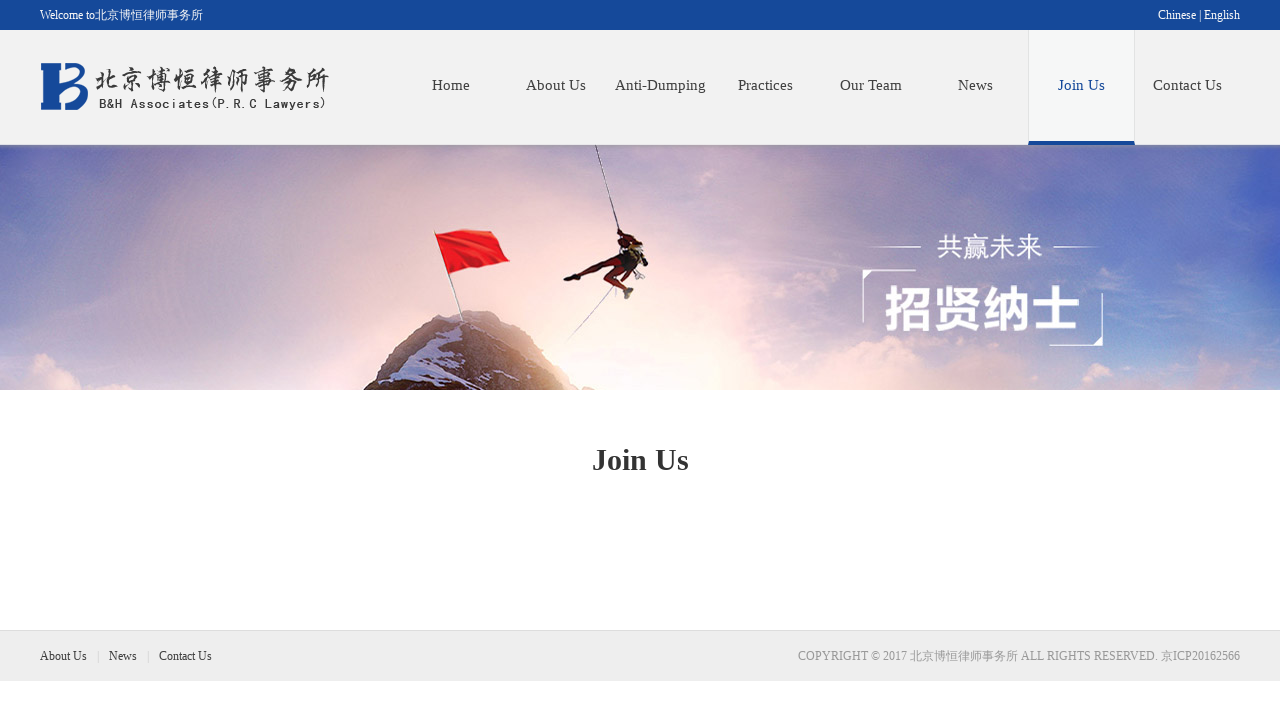

--- FILE ---
content_type: text/html
request_url: http://www.bohenglaw.com/en/join/
body_size: 1899
content:
<!DOCTYPE html PUBLIC "-//W3C//DTD XHTML 1.0 Transitional//EN" "http://www.w3.org/TR/xhtml1/DTD/xhtml1-transitional.dtd">
<html xmlns="http://www.w3.org/1999/xhtml">
<head>
<meta http-equiv="Content-Type" content="text/html; charset=utf-8" />
<title>Join Us_北京博恒律师事务所</title>
<meta content="" name="keywords" />
<meta content="" name="description" />
<meta name="viewport" content="width=device-width, initial-scale=1, maximum-scale=1">
<link rel="stylesheet" href="/en/templets/default/style/style.css" type="text/css" />
<link rel="stylesheet" href="/en/templets/default/style/phone.css" type="text/css" />
<script language="javascript" src="/en/templets/default/js/jq.js"  rel="javascript"></script>
<script language="javascript" src="/en/templets/default/js/basic.js"  rel="javascript"></script>
<script language="javascript" src="/en/templets/default/js/main.js"  rel="javascript"></script>
</head>
<body>

    <!-- 头部 -->
    <div class="head">
	<div class="m">
		<table width="100%" border="0" cellspacing="0" cellpadding="0">
			<tr>
				<td height="30">Welcome to北京博恒律师事务所</td>
				<td align="right">
					<a href="http://www.bohenglaw.com" >Chinese</a>
					|
					<a href="http://www.bohenglaw.com/en" >English</a>
				</td>
			</tr>
		</table>
	</div>
</div>

	<!-- 手机端导航 -->
    <div id="mnav">
    <div id="header">
        <a href="/en/" class="left"><img src="/en/lstp/170811/1-1FQ11I335235.png" /></a>
        <span class="right"></span>
    </div>
    <div class="mnav" id="mnavs">
        <li><a href="/en/">Home</a></li>
        
        <li><a href="/en/about/">About Us</a></li>
        
        <li><a href="/en/backs/">Anti-Dumping</a></li>
        
        <li><a href="/en/yewu/">Practices</a></li>
        
        <li><a href="/en/team/">Our Team</a></li>
        
        <li><a href="/en/news/">News</a></li>
        
        <li><a href="/en/join/">Join Us</a></li>
        
        <li><a href="/en/contact/">Contact Us</a></li>
        
    </div>
    <script>
    $(function(){
        $("#header span.right").on("click",function(){
            var val = $(this).attr('class');
            if(val.indexOf('on') == -1){
                $(this).addClass('on');
                $(".mnav").show(0).stop().animate({
                    height:'328px'
                },0);
            }else{
                $(this).removeClass('on');
                $(".mnav").hide(0).stop().animate({
                    height:'0'
                },0);
            }
        })
        $(".mnav a").on("click",function(){
            $(this).parents(".mnav").hide();
            $("#header span.right").removeClass('on');
        })
    });
    </script>
    <script type="text/javascript" language="javascript">
        var nav = document.getElementById("mnavs");
        var links = nav.getElementsByTagName("li");
        var lilen = nav.getElementsByTagName("a");
        var currenturl = document.location.href;
        var last = 0;
        for (var i=0;i<links.length;i++)
        {
        var linkurl =lilen[i].getAttribute("href");
        if(currenturl.indexOf(linkurl)!=-1)
        {
        last = i;
        }
        }
        links[last].className = "active";
    </script>
</div>

    <div class="banin" style="background:url(/en/lstp/170821/1-1FR1162422219.jpg) center 114px no-repeat;">
        <!-- 导航 -->
		<div class="top">
	<div class="m zx">
		<div class="logo"><a href="/en/"><img src="/en/lstp/170811/1-1FQ11I335235.png" /></a></div>
		<div class="nav">
			<ul id="nav">
				<li><a href="/en/">Home</a></li>
				
				<li><a href="/en/about/">About Us</a></li>
				
				<li><a href="/en/backs/">Anti-Dumping</a></li>
				
				<li><a href="/en/yewu/">Practices</a></li>
				
				<li><a href="/en/team/">Our Team</a></li>
				
				<li><a href="/en/news/">News</a></li>
				
				<li><a href="/en/join/">Join Us</a></li>
				
				<li><a href="/en/contact/">Contact Us</a></li>
				
			</ul>
			<script type="text/javascript" language="javascript">
				var nav = document.getElementById("nav");
				var links = nav.getElementsByTagName("li");
				var lilen = nav.getElementsByTagName("a");
				var currenturl = document.location.href;
				var last = 0;
				for (var i=0;i<links.length;i++)
				{
				var linkurl =lilen[i].getAttribute("href");
				if(currenturl.indexOf(linkurl)!=-1)
				{
				last = i;
				}
				}
				links[last].className = "cur";
			</script>
		</div>
	</div>
</div>
    </div>
    
    <div class="m">
		<div class="go xx">
			<h1>Join Us</h1>
			<div class="go-txt"><div style="text-align:center;">
	<br />
</div>
<div style="text-align:left;">
	<br />
</div></div>
		</div>
    </div>
    
    <!-- 底部 -->
    <!-- &nbsp;&nbsp;技术支持:<a href="http://moban.lanshanweb.com">蓝杉互动</a> -->
<div class="footer zx">
	<div class="m">
		<table width="100%" border="0" cellspacing="0" cellpadding="0">
			<tr>
				<td width="200" align="left"><a href="/about">About Us</a><em>|</em><a href="/news">News</a><em>|</em><a href="/contact">Contact Us</a></td>
				<td align="right">COPYRIGHT © 2017 北京博恒律师事务所 ALL RIGHTS RESERVED. 京ICP20162566</td>
			</tr>
		</table>
	</div>
</div>
<div class="mfooter">COPYRIGHT © 2017 北京博恒律师事务所 ALL RIGHTS RESERVED. 京ICP20162566</div>

</body>
</html>

--- FILE ---
content_type: text/css
request_url: http://www.bohenglaw.com/en/templets/default/style/style.css
body_size: 20077
content:
@charset "utf-8";
html{overflow-y:scroll;}
body,p,form,input,div,ul,img,h1,h2,h3{margin:0; padding:0; list-style:none; border:none;}
body{ font-size:12px; line-height:25px;color:#454545; background:#fff;font-family:"微软雅黑";}
a,a:visited{color:#404040; text-decoration:none;}
a:hover{color:#15499A;}
.m,.mar{width:1200px; margin:0 auto;}
.xx{overflow:hidden; z-index:1;}
.head{ height:30px; line-height:30px; background:#15499a; color:#f7f7f7;}
.head a{ color:#f7f7f7;}

.index-brand{ OVERFLOW:hidden }
.index-brand .icon{ margin:60px auto 23px auto; width:80px; height:66px; overflow:hidden }
.index-brand .icon01{ BACKGROUND:url(../images/index_bg07.png) no-repeat 0px -106px; transition:all 0.5s;}
.index-brand .icon04{ BACKGROUND:url(../images/index_bg10.png) no-repeat 0px -106px; transition:all 0.5s;}
.index-brand .title{ TEXT-ALIGN:center }
.index-brand .title h4{ FONT:20px/28px "Times New Roman"; COLOR:#484848; transition:all 0.5s }
.index-brand .title p{ FONT:18px/28px "Times New Roman"; COLOR:#bababa }
.index-brand .title span{ MARGIN-TOP:20px; WIDTH:87px; DISPLAY:inline-block; BACKGROUND:#c5c5c5; HEIGHT:1px; OVERFLOW:hidden }
.index-brand .intro { TEXT-ALIGN:center; MARGIN:20px auto 0px; WIDTH:76%; FONT:12px/24px "Times New Roman"; COLOR:#777 }

.index1{ width:25%; height:380px; margin-left:-2px; background:#F4F4F4; float:left; transition:all 0.5s;}
.index1:hover{ background:#4D4B4C; cursor:pointer}
.index1:hover .title h4{ color:#bababa}
.index1:hover .icon01,.index3:hover .icon01{ BACKGROUND:url(../images/index_bg07.png) no-repeat 0px 0px; transition:all 0.5s;}
.index1:hover .icon04,.index3:hover .icon04{ BACKGROUND:url(../images/index_bg10.png) no-repeat 0px 0px; transition:all 0.5s;}
.index2{ width:50%; height:380px; margin:0 1px; background:#F4F4F4; float:left}
.index2 h2{ padding:50px 30px 10px 30px; FONT:20px/28px "Times New Roman"; color:#484848; transition:all 0.3s }
.index2 .new{ padding:0 30px; transition:all 0.5s}
.index2 .new .con{ height:50px; line-height:50px; border-bottom:1px dashed #DBDBDB; overflow:hidden}
.index2 .new .con span{ display:block; width:0; height:2px; margin:24px 0 0 0; background:#15499A; float:left; transition:all 0.5s}
.index2 .new .con .tit{ font-size:14px; color:#666; float:left; transition:all 0.5s}
.index2 .new .con p{ font-size:14px; color:#A0A0A0; margin-right:20px; float:right; transition:all 0.5s}
.index2 .new .con .more{ display:block; width:25px; height:25px; margin-top:13px; background:url(../images/morebg.png) no-repeat; float:right; transition:all 0.5s}
.index2 .new:hover{ cursor:pointer; background:#E6E6E6}
.index2 .new:hover .con span{ width:50px; margin:24px 15px 0 0;}
.index2 .new:hover .con .tit{ color:#15499A;}
.index2 .new:hover .con .more{  margin-right:20px; background:url(../images/morebg2.png) no-repeat}
.index3{ width:25%; height:380px; background:#F4F4F4; float:left; transition:all 0.5s;}
.index3:hover{ background:#4D4B4C; cursor:pointer}


#mnav{ display:none;}
.banner{position:relative; z-index:99; height:600px;}
.top{ height:127px; background:url(../images/navbg.png) 0 0 repeat-x;}
.logo{ float:left;}
.logo img{ margin:32px 0 0 0;}
.nav{ height:30px; line-height:30px; float:right;}
.nav li{ float:left; width:105px; height:111px; line-height:111px; text-align:center; font-size:15px}
.nav li a{ display:block}
.nav li a:hover{ color:#15499A; }
.nav li.cur{ border-bottom:4px solid #15499A; border-left:1px solid #E2E3E3; border-right:1px solid #E2E3E3; background:#F6F7F7;}
.nav li.cur a:link,.nav li.cur a:visited{ color:#15499A;}
.nav li:hover{ border-bottom:4px solid #15499A;background:#F6F7F7;}

.ban{position:absolute; top:0; z-index:-10;}
.jm{ width:100%; margin:0 auto;}

.banin{ z-index:99; height:360px;}
.introbg{ position:absolute; top:114px; z-index:-10; width:100%;}

.mfooter{ display:none}
.footer{text-align:center; margin:40px 0 0 0; border-top:1px solid #ddd; height:50px; line-height:50px; background:#eee; color:#999}
.footer em{font-style:normal; color:#ccc; margin:0 10px;}

.quick{ border:1px solid #ccc;width:120px; position:fixed; top:110px; right:10px; background:#fff; z-index:100000000000000000000;font-family:"宋体"; }
.quickt{ color:#333333; text-align:center;  height:30px; line-height:30px; border-bottom:1px solid #fff; background:#E4E4E4;}
.quick li{border-bottom:1px solid #eee; text-align:center; color:#179AED; height:45px; line-height:45px;}
.botcar a:link,.botcar a:visited{color:#58BE00;}
.quick a:link,.quick a:visited{ color:#666666; background:url(../images/qq.jpg) 10px 10px no-repeat; display:block; padding:0 0 0 20px; font-size:12px;}
.quick li.quickwei{height:120px;}

.sub{border-bottom:1px solid #ddd; margin:0 0 20px 0; height:40px; line-height:40px;}
.main{z-index:1; overflow:hidden;}
.main .left{ float:left; width:160px;}
.main .left2{ width:250px; margin-top:10px; border:1px solid #014399;}
.main .left2 .lit{ width:100%; text-align:center;}
.main .left2 .lit img{ width:80%; height: auto; padding:20px 0 10px 0;}
.main .left2 dl{ margin:10px 0; padding:10px;}
.main .left2 dd{ height:40px; line-height:40px; padding-left:40px; margin:0; font-size:14px;}
.main .left2 dd.email{ background:url(../images/email.png) no-repeat left center;}
.main .left2 dd.tel{background:url(../images/tel.png) no-repeat left center;}
.main .left3{ width:250px; padding:15px; margin-top:10px; border:1px solid #ddd;}
.rig{ float:right; width:900px; padding:0 0 0 40px; border-left:1px solid #ddd;}
.rig2{ width:800px;}
.m .menu{ border:1px solid #ddd; border-bottom:0;}
.m .menu li{height:40px; line-height:40px; border-bottom:1px solid #ddd; font-size:16px; padding:5px 0; text-align:center}
.m .menu li a:hover,.m .menu li.act a{ color:#15499A;}

.txt{ font-size:16px; margin:0 0 0 10px; line-height:40px;}
.txt h2{ text-align:center; font-size:18px;}
.news{border:1px solid #E8E8E8; padding:10px; margin:50px 0 0 0;}
.news td{ height:50px; line-height:50px; font-size:16px; border-bottom:1px solid #E8E8E8;}
.news a:link,.news a:visited{ color:#333;}
.newsdate{font-size:12px; color:#999;} 
.bianji{border-bottom:1px solid #ededed;text-align:center; padding-bottom:10px; font-size:12px; color:#999;}
.txtin{font-size:16px; line-height:30px; padding-top:20px;}
.blog-pre{ display:block;}

.go h1{ font-size:30px; text-align:center; color:#333; height:80px; line-height:80px; margin-top:30px;}
.go-txt{ margin-bottom:30px; line-height:30px; font-size:16px; color:#666;}
.go-txt p{ line-height:30px; font-size:16px; color:#666;}

.go-list{ margin:30px auto;}
.go-list li{ float:left; width:150px; height:50px; line-height:50px; margin:0 10px 0 0; text-align:center; font-size:18px;}
.go-list a:link,.go-list a:visited{ background:#555A60; color:#fff; display:block;}
.go-list a:hover{background:#15499A; text-decoration:none;}

.mo{margin:20px 0 0 0;border-bottom:1px solid #E8E8E8;}
.mo-l{float:left; width:599px; border-right:1px solid #E8E8E8;}
.mo-r{float:right; width:600px;}
.mo-t{text-align:center; font-size:18px; height:50px; line-height:50px; font-weight:bold;}
.mo-txt{margin:0 20px; text-align:center; font-size:14px; color:#666;}
.mo-x{text-align:center; height:50px; line-height:50px; }
.mo-x a:link, .mo-x a:visited{color:#15499A; font-size:14px; }
.mo-pic{ text-align:center}


.new-piclist{margin:60px auto 0 auto; width:1000px;}
.new-piclist ul{width:1200px;}
.new-piclist li{ width:330px; height:190px; float:left; margin:0 20px 0 0; position:relative; border:1px solid #ededed; overflow:hidden;}
.new-piclist img{ width:100%; height:100%;}
.new-piclist img:hover{opacity:0.8;filter:alpha(opacity=80); }
.news-picname{position:absolute; bottom:0; height:40px; line-height:40px; font-size:16px; color:#fff; font-weight:bold; padding:0 10px;}
.news-picname a:link, .news-picname a:visited{color:#fff;display:block;}

.listcon{}
.listcon li{ height:50px; line-height:50px; overflow:hidden; border-bottom:1px dashed #DDD;}
.listcon li a{ font-size:16px; float:left;}
.listcon li span{ font-size:16px; float:right}

/* 律师列表*/
.item-name{ height:25px; line-height:25px; color:#15499a; font-size:20px; border-left:4px solid #15499a; margin:60px 0; padding-left:20px; }
.partner-list{ overflow:hidden; }
.partner-list .partner-item{ width:220px; margin-right:80px; margin-bottom:45px !important; float:left; }
.partner-list .partner-item .partner-item-img{ position:relative; }
.partner-list .partner-item img{ width:100%; height:290px; margin:0; padding:0; }
.partner-list .partner-item .shadow-b{ width:200px; height:270px; border:1px solid #FFF; position:absolute; left:0; top:0; bottom:0; right:0; margin:auto; display:none; }
.partner-list .partner-item .shadow-b p{ height:40px; line-height:37px; width:40px; text-align:center; background-color:rgba(0,0,0,.5); /*opacity:.5; filter:alpha(opacity=50); */color:#FFFFFF; font-size:28px; font-weight:bold; position:absolute; left:0; top:0; bottom:0; right:0; margin:auto; }
.partner-list .partner-item .partner-intro{ height:60px; line-height:60px; text-align:center; background:#ccc; font-size:20px; font-weight:bold; color:#333; }
.partner-list .partner-item .partner-intro span{ font-size:16px;}
.partner-list .partner-item:hover .partner-intro{ background:#15499a; transition:0.5s; color:#FFF; }

.heren .hecon,.helv .helvcon{ overflow:hidden}
.jiantou{ width:350px; margin:0 auto; overflow:hidden}
.jiantou p{ width:150px; height:33px; cursor:pointer;}
.jiantou .mr_frBtnL{ background:url(../images/left.jpg) center no-repeat; background-size: 100%; float:left}
.jiantou .mr_frBtnR{ background:url(../images/right.jpg) center no-repeat; background-size: 100%; float:right}
.jiantou .mr_frBtnL:hover{ background:url(../images/lefthover.jpg) center no-repeat; background-size: 100%;}
.jiantou .mr_frBtnR:hover{ background:url(../images/righthover.jpg) center no-repeat; background-size: 100%;}

.helv ul li{ display:inline; float:left; width:1200px; overflow:hidden;}
.helv ul li .partner-list .partner-item{}

.teamcon{}
.teamcon h1{ height:50px; line-height:50px; font-size:36px; font-weight:normal; color:#014399;}
.teamcon h1 span{ color:#999; font-size:13px;}
.teamcon .cons{}
.teamcon .cons .one{ padding-bottom:20px; border-bottom:1px dashed #999;}
.teamcon .cons .one h3{ color:#333; font-size:22px; font-weight:300; padding:35px 0px 20px 0px;}
.teamcon .cons .one p{ font-size:16px; font-weight:300; color:#666;}

.h_leftBox h2 em{ background:url(../images/bg.png) no-repeat}
.h_leftBox{ z-index:14; font-size:14px;}
.h_leftBox h2{ position:relative; height:50px; line-height:50px; border-bottom:1px solid #DDD; cursor:pointer;zoom:1}
.h_leftBox h2 em{position:absolute;top:21px;right:20px;width:8px;height:8px;overflow:hidden;background-position:-139px -451px}
.h_leftBox h2 a{ margin-left:15px; color:#333; font-size:16px; font-weight:normal; text-decoration:none}
.h_leftBox h2 a:hover{_color:#333;_text-decoration:none}
.h_leftBox dl{ margin:0; padding:0}
.h_leftBox dd{ position:relative; display:none; border-bottom:1px solid #DDD; line-height:50px; zoom:1; margin:0; padding:0}
.h_leftBox dd a{ display:block; width:73%; padding-left:20%;color:#999}
.h_leftBox dd a:hover,.h_leftBox dd.act a,.h_leftBox dd a.cur{ background:url(../images/jian.png) no-repeat right center; color:#15499A;text-decoration:none}
dl.h_open .h_now strong{position:absolute;top:5px;right:-9px;width:16px;height:16px;background-position:-149px -451px}
dl.h_open h2.h_now strong{display:block;top:7px}
dl.h_open dd.h_now a{color:#15499A}
.h_leftBox dl.h_open h2{background-color:#15499A;cursor:default}
.h_leftBox dl.h_open h2 a{cursor:default}
.h_leftBox h2.h_hover{background-color:#eee}
.h_leftBox h2.h_open{background-color:#15499A;cursor:default}
.h_leftBox h2.h_open a{ color:#fff;cursor:default}
.h_leftBox h2.h_close{background-color:#FFF;cursor:pointer}
.h_leftBox h2.h_close a{cursor:pointer}
.h_leftBox dl.h_open h2.h_close{background-color:#FFF;cursor:pointer}
.h_leftBox dl.h_open h2.h_close a{cursor:pointer}
.h_leftBox dl.h_open dd{display:block}
.h_leftBox dl.h_open em{background-position:-139px -451px}
.h_leftBox h2 em.h_open{background-position:-149px -465px}
.h_leftBox h2 em.h_close{background-position:-139px -451px}



/*分页*/
#mpage{ display:none}
#page{ text-align:center; margin-top:20px; clear:both;}
#page li,#mpage li{ display:inline-block; vertical-align:middle; margin:0 4px;}
#page li a,#mpage li a{ display:block; height:30px; line-height:30px; padding:0 10px; font-size:14px; color:#666; background:#e9e9e9;}
#page li a.active,#page li a:hover,#mpage li a.active{ color:#FFF; background:#15499A}

.fenye{ margin:20px auto; text-align:center;}
.fenye p{ display:inline-block; width:160px; line-height:40px; text-align:center; margin:0 10px; vertical-align:middle; border:1px solid #ECECEC; border-radius:5px; transition:all 0.5s;}
.fenye p a{ color:#ccc; font-size:14px; transition:all 0.5s;}
.fenye p:hover{ background:#014399; box-shadow:0px 4px 20px #C6C6C6;}
.fenye p:hover a{ color:#fff;}
.fenye .two{ width:53px; height:28px; text-align:center; padding-top:12px;}


.cont{ font-size:20px; font-weight:bold; color:#15499A; margin:40px 0 0 0;}
.cont em{ display:block;float:left; background:#15499A; width:4px; margin:0 10px 0 0; }
.contxt{ background:#F8F9FA; height:160px; margin:20px 0 0 0; border-bottom:4px solid #ECEFF2; padding:20px; overflow:hidden}
.con1{float:left; width:330px; margin:0 0 0 50px; height:160px; font-size:14px; border-right:1px solid #E5E5E5;}
.con2{float:left; width:330px; margin:0 0 0 50px; height:160px; border-right:1px solid #E5E5E5;}
.con3{float:right; width:330px; margin:0 0 0 50px; height:160px;}
.con1-1{font-size:24px; color:#333; margin:20px 0 0 0;}
.con1-2{margin:10px 0 0 0;}
.con1-3{color:#15499A; font-size:26px; font-weight:bold; margin:10px 0 0 0;}

.contact{ margin-top:20px; overflow:hidden}
#dituContent{ height:500px; border:1px solid #D9D9D9; margin:0 auto;}
.wx{ font-size:18px; text-align:center;  border:1px solid #D9D9D9; width:220px; float:right; padding:10px 0; height:240px; background:#ededed;display:none;}
.wx img{margin-bottom:10px;}


.news-li{border:1px solid #E8E8E8; padding:10px; margin:10px 0 0 0;}
.news-li a:link,.news-li a:visited{ color:#333;}
.news-li li{ border-bottom:1px solid #E8E8E8;}
.news-tab{ margin:10px 0;}
.news-tab td{ }
.news-tabdate{ text-align:center; width:80px; line-height:30px; background:#ededed; color:#fff; padding:20px 0; font-size:16px; color:#666; font-weight:bold;}
.news-tabname{ font-size:18px; color:#333; font-weight:bold;height:50px; line-height:50px; }
.news-tabgk{color:#999; line-height:20px; font-size:14px; }

.zb{ border-top:1px solid #E5E5E5;margin:20px 0 0 0;}
.zb-t{font-size:24px; font-weight:bold; margin:0 0 20px 0; }
.zb-l{margin:0 40px 0 0;}
.zb-r{margin:0 0 0  40px;}
.zb-more { margin:20px 0 0 0;}
.zb-more a:link,.zb-more a:visited{ color:#0075C8; font-size:14px;}
.brand-intro a:link,brand-intro a:visited{color:#777;}
.brand-intro a:hover{ color:#777}



div.orbit-wrapper { position:relative; overflow:visible; margin:0 0 0 50px;}
div.orbit { position:relative; overflow:hidden;}
div.orbit span { display:none;}
div.orbit a img{ position:absolute; display:block; box-shadow:0 3px 8px rgba(0,0,0,0.5); padding:3px; border:#ccc 1px solid; background:#fff; }
div.orbit-wrapper h4{ display:none; }
div.timer {display:none;}
div.slider-nav { display:block; }
div.slider-nav span { width:40px; height:120px;  color:#fff; text-align:center; position:absolute; z-index:100; top:50px; cursor:pointer; text-indent:-9999px;}
div.slider-nav span.right { right:15px; background:url(../images/slider_right.jpg); }
div.slider-nav span.left { left:-50px;background:url(../images/slider_left.jpg); }
div.slider-nav span.right:hover {background:url(../images/slider_right.jpg) bottom; }
div.slider-nav span.left:hover {background:url(../images/slider_left.jpg) bottom; }



#kvArea { position:relative; height:560px; overflow:hidden; z-index:1; width:100%; }
#kv { overflow:hidden; position:relative; }
#kv .kvList li { width:100%; float:left; height:560px; }
#kv .kvList li.kl1{background:url(../images/ban1.jpg) center 0 no-repeat; }
#kv .kvList li.kl2{background:url(../images/ban2.jpg) center 0 no-repeat; }
#kv .kvList li.kl3{background:url(../images/ban3.jpg) center 0 no-repeat; }
#kv .kvList li a{display:block; width:100%; height:560px;}
#kvArea .pageList { background:url(../images/kv_bard_bg.png) repeat-x; left:0px; width:100%; height:30px; text-align:center; bottom:0px; position:absolute; }
#kvArea .pageList a { margin:0px 3px; padding:12px 0px 15px; width:50px; height:3px; line-height:3px; display:inline-block; }
#kvArea .pageList a span { width:50px; height:3px; display:block; background-color:#15499A; }
#kvArea .pageList a.active { }
#kvArea .pageList a.active span { background-color:rgb(255, 255, 255); }
#kv .kv_button_block .left { background:url(../images/btn-left.png) no-repeat; left:100px; top:50%; width:66px; height:66px; float:none; position:absolute; }
#kv .kv_button_block .right { background:url(../images/btn-right.png) no-repeat; top:50%; width:66px; height:66px; right:100px; float:none; position:absolute; }
#kv .kv_button_block .left:hover { background:url(../images/btn-left-on.png) no-repeat; }
#kv .kv_button_block .right:hover { background:url(../images/btn-right-on.png) no-repeat; }
#s_input { padding-top:3px; }
#shoppingCartArea { display:none; }
#shoppingCartArea { padding:10px; border:1px solid rgb(204, 204, 204); width:475px; color:rgb(0, 0, 0); z-index:150; background-color:rgb(255, 255, 255); }
#shoppingCartArea .productImg { border:1px solid rgb(181, 181, 181); width:50px; float:left; }
#shoppingCartArea .info { width:410px; margin-left:10px; float:left; }
#shoppingCartBlock { color:rgb(255, 255, 255); float:right; display:inline; position:relative; z-index:150; }
#shoppingCartBlock > p { margin-top:3px; margin-bottom:3px; }
#shoppingCartBlock a { color:rgb(153, 153, 153); }
#shoppingCartArea { top:29px; right:0px; display:none; position:absolute; }
.hover#shoppingCartBlock #shoppingCartArea { display:block; }
.hoverNun#shoppingCartBlock #shoppingCartArea { display:none; }
#shoppingButtonLink { font-size:0px; }
#shoppingButtonLink * { font-size:12px; }
#scButton { background:url("../images/shopping_left_bg.jpg") no-repeat left top; font-size:0px; margin-top:3px; float:right; }
#shoppingCartButton { background:url("../images/shopping_right_bg.jpg") no-repeat right top; padding:0px 25px 0px 30px; height:26px; color:rgb(40, 169, 226); line-height:26px; font-size:12px; display:inline-block; cursor:pointer; }
#shoppingCartButton strong { color:rgb(27, 176, 230); font-weight:bold; }
#gotoShopping { width:50px; height:26px; text-align:center; color:rgb(255, 255, 255); line-height:26px; margin-top:3px; float:right; background-color:rgb(38, 169, 225); }
#gotoShopping:hover { text-decoration:none; }
#shoppingCartBlock a#gotoShopping { color:rgb(255, 255, 255); }
.cartListBlock .code8d { color:rgb(153, 153, 153); }
.cartListBlock .modelName { margin-right:10px; }
.cartListBlock { padding:10px 0px; border-bottom-color:rgb(202, 202, 202); border-bottom-width:1px; border-bottom-style:dotted; }
#gotoCartLine { padding:15px 0px 5px; text-align:right; }
#gotoCartLine .hasLine { padding-bottom:5px; margin-bottom:10px; border-bottom-color:rgb(102, 102, 102); border-bottom-width:1px; border-bottom-style:solid; }
#cartBreakLink { margin:5px 0px; }
#breakLink-line { padding-top:5px; margin-top:5px; border-top-color:rgb(0, 0, 0); border-top-width:1px; border-top-style:solid; }
.font-blue-w { color:rgb(1, 168, 221); font-weight:bold; }
#cartTitle { text-align:right; }
#topLine .topLineLink a.shoppingLink { background:no-repeat 0px 0px; padding-left:24px; }
#cartListNumber { padding:0px 8px; text-align:center; }




--- FILE ---
content_type: text/css
request_url: http://www.bohenglaw.com/en/templets/default/style/phone.css
body_size: 5165
content:
@charset "utf-8";
/* 手机端样式 */
@media screen and (max-width:768px){ html{-webkit-text-size-adjust:none}

	.m,.mar{ width:96%;}
	.top{ display:none}
	
	#mnav{ display:block; width:100%;}
	#header{ width:100%; height:60px; border-bottom:1px solid #EEE; background:#FFF; position:relative; }
	#header span.right{ display:block; width:40px; height:40px; position:absolute; right:10px; top:10px; background:url("../images/btn.png") no-repeat center center; background-size:80%; 
	transform:rotate(0deg); 
	-ms-transform:rotate(0deg);
	-moz-transform:rotate(0deg);
	-webkit-transform:rotate(0deg);
	-o-transform:rotate(0deg); 
	-webkit-transition:all 0.3s linear; 
	-ms-transition:all 0.3s linear; 
	-moz-transition:all 0.3s linear; 
	-o-transition:all 0.3s linear; 
	transition:all 0.3s linear; 
	}
	#header span.right.on{background:url("../images/btn2.png") no-repeat center center; background-size:55%; 
	transform:rotate(135deg);
	-ms-transform:rotate(135deg);
	-moz-transform:rotate(135deg);
	-webkit-transform:rotate(135deg);
	-o-transform:rotate(135deg); 
	-webkit-transition:all 0.3s linear; 
	-ms-transition:all 0.3s linear; 
	-moz-transition:all 0.3s linear; 
	-o-transition:all 0.3s linear; 
	transition:all 0.3s linear; }
	#header a.left{ position:absolute; left:10px; top:5px; display:block; height:50px; font-size:14px;}
	#header a.left img{ height:40px;margin-top: 5px;}
	.mnav{ overflow:hidden; background:#FFF; width:100%; position:absolute; left:0; top:91px; z-index:9999; height:0; list-style:none; z-index:999;
	-webkit-transition:all 0.3s linear; 
	-ms-transition:all 0.3s linear; 
	-moz-transition:all 0.3s linear; 
	-o-transition:all 0.3s linear; 
	transition:all 0.3s linear; }
	.mnav li{ width:100%; text-align:center; border-bottom:1px solid #EEE; margin-left:0; height:40px; line-height:40px;}
	.mnav li a{ display:block;}
	.mnav li.active a{ background:#C62A11; color:#FFF}
	
	/* banner */
	.banner,#kvArea{ height:200px;}
	#kv .kvList li{ height:200px; background-size:cover !important}
	#kv .kvList li a{display:block; width:100%; height:200px;}
	#kvArea .pageList,#kv .kv_button_block{ display:none;}
	.banin{ z-index:99; height:95px; background-position:center !important; background-size:cover !important}
	
	/* 首页 */
	.index-brand .icon{ margin:30px auto 10px auto;}
	.index-brand .title h4{ margin:10px 0}	
	.index1,.index2,.index3{ width:100%; height:auto; margin:1px 0 0 0; padding-bottom:30px;}
	.index2 h2{ padding:30px 2% 10px 2%;}
	.index2 .new{ padding:0 2%;}
	.index2 .new .con span,.index2 .new .con p,.index2 .new .con .more{ display:none;}
	
	/* 关于我们 */
	.go h1{ font-size:24px; margin-top:10px;}
	.go-txt{ margin-bottom:20px;}
	.mo{ display:none}
	.item-name{margin: 10px 0;font-size: 14px;}
	/* 反倾销专栏 */
	.zb{ margin:10px 0 0 0;}
	.zb-t{ font-size:20px; margin:20px 0 10px 0; }
	.zb-l,.zb-r{ display:none;}
	.zb-more{ margin:10px 0;}
	#partner .partner-item{margin-bottom: 10px;}
	.partner-list .partner-item{width: 45vw;margin-right: 3vw;margin-bottom: 10px;}
	.partner-list .partner-item .shadow-b{width: 90%;height: 160px;}
	.partner-list .partner-item img{height: 190px;}
	.partner-list .partner-item .partner-intro{height: 76px;}
	.partner-list .partner-item .partner-intro h1{height: 36px;line-height: 40px;font-size: 14px;}
	.partner-list .partner-item .partner-intro h2{font-size: 16px;margin-top: 8px;}
	/* 内页左侧导航栏 */
	.main .left{ width:100%;}
	.main .left2{ width:300px; margin:10px auto; float:none;}
	.rig{ width:100%; padding:0; border-left:0;}
	.m .menu{ border:0;}
	.m .menu #menu{ overflow:hidden;}
	.m .menu li{ width:47%; border:0; background:#EEE; float:left; margin:0 0 10px 2%; padding:0; font-size:14px;}
	.m .menu li.act,.m .menu li.act a{ background:#AAA; color:#FFF}
	.m .menu li a{ display:block}
	
	/* 团队 */
	.team dl dt{ margin:40px auto 20px auto; float:none;}
	.txt{ margin:0;}
	.txt h2{ line-height:25px; margin:10px 0 0 0; font-size:18px;}
	
	/* 新闻 */
	.new-piclist{ display:none}
	.news-li{ border:0; padding:0;}
	.news-tabname{ height:auto; line-height:22px; margin-bottom:10px; font-size:16px;}
	
	/* 联系我们 */
	.cont{ margin:30px 0 0 0;}
	.cont em{ display:block;float:left; background:#8E1D50; width:4px; margin:0 10px 0 0; }
	.contxt{ height:auto; padding:0;}
	.con1,.con2{ width:95%; margin:0 0 0 5%; height:auto; border-right:0;}
	.con3{ width:95%; height:auto;}
	.con1-1{font-size:24px; color:#333; margin:20px 0 0 0;}
	.con1-2{margin:10px 0 0 0;}
	.con1-3{color:#8E1D50; font-size:26px; font-weight:bold; margin:10px 0 0 0;}
	
	#dituContent{ width:99%; height:260px; border:1px solid #D9D9D9; float:none}
	.wx{ padding:10px 0; margin:20px auto; height:auto; float:none}
	
	/* 分页 */
	#page{ display:none}
	#mpage{ display:block; background:#FFF; text-align:center; margin:15px auto 30px auto; clear:both;}
	.fenye p{ width:100px; margin:0 5px;}

	/* 网页公用底部 */
	.footer{ display:none}
	.mfooter{ display:block; line-height:20px; padding:10px 2%; margin-top:5px; background:#F4F4F4;}
	
}

--- FILE ---
content_type: text/javascript
request_url: http://www.bohenglaw.com/en/templets/default/js/basic.js
body_size: 25877
content:
_sony = {
	"ie6":false,
	"contentSize":"b"
};

domEl = {};
var windowW = $(window).width();
var screen_resolution="";
_sony.includeJS = function(jsPath){
	var script = document.createElement("script");
	script.setAttribute("type", "text/javascript");
	script.setAttribute("src", jsPath);
	document.getElementsByTagName("head")[0].appendChild(script);
}

/********************************************************
*************** 页面顶部导航javascript ********************
********************************************************/
/*jquery menu-aim*/
$.fn.menuAim=function(opts){this.each(function(){init.call(this,opts)});return this};function init(opts){var $menu=$(this),activeRow=null,mouseLocs=[],lastDelayLoc=null,timeoutId=null,options=$.extend({rowSelector:"> li",submenuSelector:"*",submenuDirection:"right",tolerance:75,enter:$.noop,exit:$.noop,activate:$.noop,deactivate:$.noop,exitMenu:$.noop},opts);var MOUSE_LOCS_TRACKED=3,DELAY=300;var mousemoveDocument=function(e){mouseLocs.push({x:e.pageX,y:e.pageY});if(mouseLocs.length>MOUSE_LOCS_TRACKED){mouseLocs.shift()}};var mouseleaveMenu=function(){if(timeoutId){clearTimeout(timeoutId)}if(options.exitMenu(this)){if(activeRow){options.deactivate(activeRow)}activeRow=null}};var mouseenterRow=function(){if(timeoutId){clearTimeout(timeoutId)}options.enter(this);possiblyActivate(this)},mouseleaveRow=function(){options.exit(this)};var clickRow=function(){activate(this)};var activate=function(row){if(row==activeRow){return}if(activeRow){options.deactivate(activeRow)}options.activate(row);activeRow=row};var possiblyActivate=function(row){var delay=activationDelay();if(delay){timeoutId=setTimeout(function(){possiblyActivate(row)},delay)}else{activate(row)}};var activationDelay=function(){if(!activeRow||!$(activeRow).is(options.submenuSelector)){return 0}var offset=$menu.offset(),upperLeft={x:offset.left,y:offset.top-options.tolerance},upperRight={x:offset.left+$menu.outerWidth(),y:upperLeft.y},lowerLeft={x:offset.left,y:offset.top+$menu.outerHeight()+options.tolerance},lowerRight={x:offset.left+$menu.outerWidth(),y:lowerLeft.y},loc=mouseLocs[mouseLocs.length-1],prevLoc=mouseLocs[0];if(!loc){return 0}if(!prevLoc){prevLoc=loc}if(prevLoc.x<offset.left||prevLoc.x>lowerRight.x||prevLoc.y<offset.top||prevLoc.y>lowerRight.y){return 0}if(lastDelayLoc&&loc.x==lastDelayLoc.x&&loc.y==lastDelayLoc.y){return 0}function slope(a,b){return(b.y-a.y)/(b.x-a.x)}var decreasingCorner=upperRight,increasingCorner=lowerRight;if(options.submenuDirection=="left"){decreasingCorner=lowerLeft;increasingCorner=upperLeft}else if(options.submenuDirection=="below"){decreasingCorner=lowerRight;increasingCorner=lowerLeft}else if(options.submenuDirection=="above"){decreasingCorner=upperLeft;increasingCorner=upperRight}var decreasingSlope=slope(loc,decreasingCorner),increasingSlope=slope(loc,increasingCorner),prevDecreasingSlope=slope(prevLoc,decreasingCorner),prevIncreasingSlope=slope(prevLoc,increasingCorner);if(decreasingSlope<prevDecreasingSlope&&increasingSlope>prevIncreasingSlope){lastDelayLoc=loc;return DELAY}lastDelayLoc=null;return 0};$menu.mouseleave(mouseleaveMenu).find(options.rowSelector).mouseenter(mouseenterRow).mouseleave(mouseleaveRow).click(clickRow);$(document).mousemove(mousemoveDocument)};

var nav_function = function(){
	
	var self = this;
	self.menu = $("#menu-btn a").eq(0);
	self.menuBlock = $("#menu-block");
	self.backLink = self.menuBlock.find(".backNav");
	self.subList = self.menuBlock.find(".subList");
	
	self.resizeNav = function(){
		self.menuBlock.find("ul").css("width",windowW);
	}
	
	$(window).resize(function(){
		
		self.resizeNav();
		self.key = false;
		
		if(_sony.contentSize == "s" || _sony.contentSize == "mm" ){
			$("#menu-btn").show();
		}else{
			$("#menu-btn").hide();
			$("#menu-block").hide();
		}
	})
	
	self.key = false;
	self.navNum = 0;
	
	self.linkBind = function(){
		var a = self.menuBlock.find("a");
		a.each(function(index,el){
			var b = $(el).next("ul");
			if(b.length){
				$(el).bind("click",function(){
					self.navNum++;
					$(this).next().css("left",windowW).show();
					$("#menu-block").css("left",self.navNum*windowW*-1);
				})
			}
		})
	}
	
	self.backLink.each(function(index,el){
		$(el).bind("click",function(){
			self.navNum--;
			$("#menu-block").css("left",self.navNum*windowW*-1);
			$(self.subList[index]).hide();
			return false;
		})
	})
	
	self.menu.bind("click",function(){
		if(self.key){
			self.menuBlock.css("left",0).hide();
			self.menuBlock.find("ul").hide();
			self.navNum = 0;
		}else{
			self.menuBlock.show();
			self.menuBlock.children("ul").show();
		}
		self.key = !self.key;
		return false;
	})
    if (!!window.ActiveXObject&&!window.XMLHttpRequest) {
    $("#nav-list>li").each(function(index,el){
        $(el).bind({
            mouseenter:function(){
                $(this).addClass("hover");
            },
            mouseleave:function(){
                var self = this
                $(self).removeClass("hover");
            }
        })
    })

    $("#moreProductsButton>li").each(function(index,el){
        $(el).bind({
            mouseover:function(){
                $(el).addClass("hover2");
                $(el).children("div").css({"display":"block","zoom":"1"});
            },
            mouseout:function(){
                $(el).removeClass("hover2");
                $(el).children("div").css({"display":"none"});
            }
        })

    })
    }else{
        $("#nav-list li").bind({
        mouseenter:function(){
            $(this).addClass("hover");
        },
        mouseleave:function(){
            var self = this
            setTimeout(function(){
                $(self).removeClass("hover");
            },100)
        }

        })
    }

    var $menu = $("#moreProductsButton");
    $menu.menuAim({
            activate:activateSubmenu,
            deactivate:deactivateSubmenu
        });

    function activateSubmenu(row) {
            var $row = $(row),
                //submenuId = $row.data("submenuId"),
                $submenu = $row.children("div"),
				subContentList = $submenu.find(".subContentList").outerHeight(true),
                subLinkList = $submenu.find(".subLinkList").outerHeight(),
                subHeight = subContentList+subLinkList,
                height = $menu.outerHeight(),
                width = $menu.outerWidth();

            // Show the submenu
            $submenu.css({
                display:"block",
                top:-1,
                left:width - 3,  // main should overlay submenu
                height:height+2 // padding for main dropdown's arrow
            });

            // Keep the currently activated row's highlighted look
            $row.find("a").addClass("hover");
			if (subHeight > 309) {
                $submenu.find(".subBanner").hide();
            }
        }

        function deactivateSubmenu(row) {
            var $row = $(row),
                $submenu = $row.children("div");

            // Hide the submenu and remove the row's highlighted look
            $submenu.css("display", "none");
            $row.find("a").removeClass("hover");
        }
	self.linkBind();
	self.resizeNav();
}

var kvMotion = function(el){
    var self = this;
    self.el = el;
    self.kvArea = self.el.find(".kvList");
    self.pageArea = self.el.find(".pageList");
    self.kvList = self.kvArea.find("li");
    self.num = self.kvList.length;
    self.leftButton = self.el.find(".kv_button_block .left");
    self.rightButton = self.el.find(".kv_button_block .right");
    self.now = 0;
    self.bl = false;
    
    var bg_d = self.kvList.find("img").eq(0).attr("data-bg");
    $("#kvArea").css("background","url("+bg_d+")");

    self.windowW = $(window).width() > 1920 ? 1920 :$(window).width();
    $("#kv").css("width",self.windowW).css("margin","0px auto");
    
    self.setWidth = function(){
        self.windowW = $(window).width() > 1920 ? 1920 :$(window).width();
        $("#kv").css("width",self.windowW).css("margin","0px auto");
        self.kvArea.css("width",self.num*self.windowW);
        self.kvList.css("width",self.windowW);
    }
    
    self.kvList.each(function(index,el){
        $(self.kvList[index]).attr("id","kvList"+index);
        $("<a>").attr("href",index).html("<span></span>").appendTo($(self.pageArea)).bind("click",function(){
            if(index == self.now || self.bl){
                return false;
            }
            self.pageMotion(index);
            return false;
        })
        if(index == 0){
            $(self.pageArea).find("a").eq(0).addClass("active");
        }
    })
    
    self.rightButton.click(function(){
      var click_index;
      if(self.now == self.num-1){
        click_index = 0;
      }else{
        click_index = self.now+1;
      }
       self.pageArea.find("a").eq(click_index).click();
    })

    self.leftButton.click(function(){
      var click_index;
      if(self.now == 0){
        click_index = self.num-1;
      }else{
        click_index = self.now-1;
      }
       self.pageArea.find("a").eq(click_index).click();
    })

    self.el.hover(function() {
        clearInterval(picTimer);
    },function() {
        var index
        picTimer = setInterval(function() {
           if(self.now == self.num-1){
        index = 0;
             }else{
                index = self.now+1;
              }
       self.pageArea.find("a").eq(index).click();
        },3000); //此4000代表自动播放的间隔，单位：毫秒
    }).trigger("mouseleave");

    self.pageMotion = function(n){
        self.bl = true;
        $(self.pageArea).find("a").eq(self.now).removeClass("active");
        
        var bg = $("#kvList"+n).find("img").eq(0).attr("data-bg");
        $("#kvArea").css("background","url("+bg+")");
        
        if((n > self.now && !(self.now == 0 && n == self.num-1)) || (self.now == self.num-1 && n == 0)){
            $("#kvList"+n).insertAfter($("#kvList"+self.now));
            self.kvArea.animate({
                "marginLeft":-1*self.windowW
            },500,function(){
                $("#kvList"+self.now).appendTo(self.kvArea);
                self.kvArea.css("marginLeft",0)
                self.bl = false;
                self.now = n;
            })
        }else{
            $("#kvList"+n).insertBefore($("#kvList"+self.now));
            self.kvArea.css("marginLeft",-1*self.windowW);
            self.kvArea.animate({
                "marginLeft":0
            },500,function(){
                self.bl = false;
                self.now = n;
            })
        }
        $(self.pageArea).find("a").eq(n).addClass("active");
    }
    
    self.touchStart = function(event){
        self.startNumber = event.touches[0].pageX;
    }
    
    self.touchMove = function(event){
        event.preventDefault();
        self.endNumber = event.touches[0].pageX;
    }
    
    self.touchEnd = function(event){
        var n = self.endNumber-self.startNumber;
        if(n > 0 && Math.abs(n) > 50){
            self.leftButton.click();
        }else if(n < 0 && Math.abs(n) > 50){
            self.rightButton.click();
        }
    }

    if(!$.browser.msie){ 
       self.ShowPhoto = document.getElementById("kv")
        self.ShowPhoto.addEventListener("touchstart", self.touchStart, false);
        self.ShowPhoto.addEventListener("touchmove", self.touchMove, false);
        self.ShowPhoto.addEventListener("touchend", self.touchEnd, false);
    }
    
    
    self.setWidth();
    
    $(window).resize(function(){
        self.setWidth();
    })
    
}

var searchResize = function(){
	var w = $("#nav-list").width();
	var n = 0;
	$("#nav-list>li").each(function(index,el){
		if(index != 1){
			var m = $(el).outerWidth();
			n = n+Number(m);
		}
	})
	var i = w-n-31;
	$("#nav-list>li").eq(1).css("width",i);
	$("#searchInput").css("width",i-90);
}
$(window).resize(function(){
	var s = $(window).width();
  //  alert(s)
	if(s > 960){
		_sony.contentSize = "b";
        screen_resolution="1024";
	}
	//else if(s > 800 && s <= 960){
	//	_sony.contentSize = "m";
     //   screen_resolution="800";
	//}
	else if(s > 560 && s <= 960){
        _sony.contentSize = "mm";
        screen_resolution="800";
    }else{
		_sony.contentSize = "s";
        screen_resolution="480";
	}
	windowW = $(window).width();
	//searchResize();
    //console.log(screen_resolution)
})

function browserRedirect() { 
    var sUserAgent= navigator.userAgent.toLowerCase(); 
    var bIsIpad= sUserAgent.match(/ipad/i) == "ipad";
    if (bIsIpad) { 
        $("#headerNav").addClass("ipad");
    } else { 
        //window.location.href = 'http://e.weibo.com/1793598474/app_3451696243'; 
    } 
} 
/*user login*/

//用户登出
var b2cLogOff = function() {
    var seminarFE_LogOffURL     = "http://www.sonystyle.com.cn/mysony/seminar/app/logOut.do?method=logout";
    var photContestFE_LogOffURL = "http://www.sonystyle.com.cn/mysony/photocontest/app/login.do?method=logout";
    var ssoInvalidatorURL       = "http://www.sonystyle.com.cn/b2c_sony/b2c/singleSignOff.do";

    $.ajax({
       url:seminarFE_LogOffURL,
       complete:function(){
           $.ajax({
                url:photContestFE_LogOffURL,
                complete:function(){
                    window.parent.location = ssoInvalidatorURL;
                }
           });
        }
    });
}

//获取用户是否登入信息
var getUserInfo = function(){
	$.ajax({
        url:"http://www.sonystyle.com.cn/webservices/displayUsername",
        type:'get',
        dataType:'jsonp',
        jsonp:'handleDisplayUser'
    });
}
function handleDisplayUser(msg) {
    var result = msg.result[0];
    if(result == "-1"){
        $("#useInfo").html("加入My Sony Club，专属会员权益随时享！<a href='https://www.sonystyle.com.cn/b2c_sony/b2c/secureLogin/(fwrd=frwd0&carea=%24ROOT)/.do'>登入</a> <span class='blueColor'>|</span> <a href='http://www.sonystyle.com.cn/mysony/condition/right.htm'>注册</a>");
    }else{
        var n = result.length;
        n = result.indexOf("~");
        var username = result.substring(0, n);
        var flags = result.substring(n+1, result.length);
        var loginFlag = flags.substring(0, 1);
        var logOffFlag = flags.substring(1, flags.length);
        if (loginFlag != "" && loginFlag == "1") {
            $("#useInfo").html("亲爱的会员<span class='blueColor'> "+username+" </span> 欢迎再次光临，祝您购物愉快！<a href='https://www.sonystyle.com.cn/b2c_sony/b2c/secureLogin/(fwrd=frwd0&carea=%24ROOT)/.do'>登入</a>");
        } else if (loginFlag != "" && loginFlag == "0" && logOffFlag != "" && logOffFlag == "0") {
            $("#useInfo").html("亲爱的会员<span class='blueColor'> "+username+" </span> 欢迎再次光临，祝您购物愉快！<a href='javascript:b2cLogOff();'>登出</a>");
        } else if (loginFlag != "" && loginFlag == "0" && logOffFlag != "" && logOffFlag == "1") {
            $("#useInfo").html("亲爱的会员<span class='blueColor'> "+username+" </span> 欢迎再次光临，祝您购物愉快！<a href='http://www.sonystyle.com.cn/b2c_sony/b2c/z_logoff.do?exitFlag=profile'>登出</a>");
        }
    }
}

/*include search.js*/

_sony.includeJS("http://www.sonystyle.com.cn/ps-web/js/jquery-ui.min.js");
_sony.includeJS("http://www.sonystyle.com.cn/products/store/utf8/product_search.js");

/*shopping cart*/

setInterval(updateCartListTotal, 10000);
var shoppingCart,
    cartListNumber=0,
    cartListPrice=0;
//var breakDv = $("#cartBreakLink");
var gotoCartLine = $("#gotoCartLine");
var cartListNumberArea = $("#cartListNumber");
var cartListPriceArea = $("#cartListPrice");
var shoppingCartButton = $("#shoppingCartButton");
var oldNum = 2;
var formatManey = function(n){
    n = n.toString();
    re=/(\d{1,3})(?=(\d{3})+(?:$|\D))/g;
    var r = n.replace(re,"$1,");
    return r;
}
var formatNumber = function(n){
    re = n.replace(",","");
    return re;
}
var tmpl = function(str,data){
    var cache = {};
    var fn = !/\W/.test(str) ? cache[str] = cache[str] || tmpl(document.getElementById(str).innerHTML) :new Function("obj","var p=[],print=function(){p.push.apply(p,arguments);};" + "with(obj){p.push('" + str.replace(/[\r\t\n]/g, " ").split("<%").join("\t").replace(/((^|%>)[^\t]*)'/g, "$1\r").replace(/\t=(.*?)%>/g, "',$1,'").split("\t").join("');").split("%>").join("p.push('").split("\r").join("\\'") + "');} return p.join('');");
    return data ? fn( data ) :fn;
}
var urlObj = {
    cartList:"https://www.sonystyle.com.cn/b2c_sony/b2c/customBasketDisplay.do",
    deletion:"https://www.sonystyle.com.cn/b2c_sony/b2c/customRemoveItem.do",
    shoppingNumber:"https://www.sonystyle.com.cn/products/store/utf8/number.js",
    displayBasket:'https://www.sonystyle.com.cn/b2c_sony/b2c/maintainBasket.do?display=true'
}
var createCartList = function(msg){
    var self = this;
    self.msg = msg;
    $("#cartList .cartListBlock").remove();
    if (msg.shoppingCart != null) {
        addCartList(msg.shoppingCart);
    } else {
        handleError();
    }
}
var isArray = function(obj){
    var c = obj.constructor.toString().indexOf("Array") == -1 ? false :true;
    return c;
}
var addCartList = function(obj){
    gotoCartLine = $("#gotoCartLine");
    cartListNumberArea = $("#cartListNumber");
    cartListPriceArea = $("#cartListPrice");
    shoppingCartButton = $("#shoppingCartButton");
    var addCardBlock = function(obj){
        obj.allPrice = formatManey(formatNumber(obj.price)*1);
        var html = $(tmpl('cart_tmpl',obj));
        html.insertBefore(gotoCartLine);
    }
    
    cartListNumber = 0;
    cartListPrice = 0;
    if(isArray(obj)){
        for(var i=0; i<obj.length; i++){
            addCardBlock(obj[i]);
            cartListNumber += obj[i].number;
            cartListPrice += formatNumber(obj[i].price)*1;
            var deleteButton = $("#cart_"+obj[i].cartId+" .deleteProductButton").eq(0);
            if(obj[i].removable) {
                deleteButton.bind("click",function(){
                    var id = $(this).attr('data_cartId');
                    $(this).html("<img src=\"/products/store/images/del-loader.gif\" />");
                    deleteCartProduct(id);
                    return false;
                });
            } else {
                deleteButton.css('display', 'none');
            }
        }
    }else{
        addCardBlock(obj);
        cartListNumber += obj.number;
        cartListPrice += formatNumber(obj.price)*1;
        var deleteButton = $("#cart_"+obj.cartId+" .deleteProductButton").eq(0);
        if(obj[i].removable) {
            deleteButton.bind("click",function(){
                var id = $(this).attr('data_cartId');
                $(this).html("<img src=\"/products/store/images/del-loader.gif\" />");
                deleteCartProduct(id);
                return false;
            });
        } else {
            deleteButton.css('display', 'none');
        }
    }
    
    cartListNumberArea.html(cartListNumber+'&nbsp;');
    cartListPriceArea.html(formatManey(cartListPrice)+'&nbsp;');
    $("#shoppingCartButton").html("<strong>"+cartListNumber+"</strong>");
    updateItemCountCookie(cartListNumber);
    handleBasketDisplayButton(cartListNumber);
}
var addToCart = function(id){
    $.ajax({
        url:urlObj.addCart,
        data:"id="+id,
        type:'POST',
        dataType:'json',
        success:function(msg){
            if(msg.success == 1){
                $("#cart_"+id).remove();
                //console.log(msg.info);
                addCartList(msg.info);
                if(oldNum == shoppingCart.msg.beforeList.length){
                    return false;
                }
                addOldCartList(shoppingCart.msg.beforeList[oldNum],shoppingCart.msg.login);
                oldNum++;
            }
        }
    })
}
var deleteCartProduct = function(id,old){
    $.ajax({
        url:urlObj.deletion,
        data:"remove="+id,
        type:'get',
        dataType:'jsonp',
        jsonp:'handleDeleteItem'
    });
}
var formatCartList = function(){
    $.ajax({
        url:urlObj.cartList,
        type:'get',
        dataType:'jsonp',
        jsonp:'handleCartDisplay'
    });
};
$("#shoppingCartBlock").live("mouseenter",function(e){
    updateCartList();
    $(this).addClass("hover");
})
$("#shoppingCartBlock").live("mouseleave",function(e){
    $(this).removeClass("hover");
})
$("#gotoShopping").live("mouseenter",function(e){
    $("#shoppingCartBlock").addClass("hoverNun");
})
$("#gotoShopping").live("mouseleave",function(e){
    $("#shoppingCartBlock").removeClass("hoverNun");
})
function updateCartListTotal() {
    var total_items = 0;
    if (document.cookie) {
        var cookie_list = document.cookie.split(';');
        var cookie_name;
        for (var i = 0; i < cookie_list.length; i++) {
            cookie_name = cookie_list[i].substr(0, cookie_list[i].indexOf("="));
            cookie_name=cookie_name.replace(/^\s+|\s+$/g,"");
            if (cookie_name == 'b2c_shopping_cart_cookie') {
                var total_items_val = parseInt(cookie_list[i].substr(cookie_list[i].indexOf("=")+1));
                if (total_items_val != null && total_items_val > 0) {
                    total_items = total_items_val;
                }
            }
        }
    }
    $("#shoppingCartButton").html("<strong>"+total_items+"</strong>");
    handleBasketDisplayButton(total_items);
}
function updateCartList() {
    formatCartList();
}
function handleError() {
    cartListNumberArea.html('0&nbsp;');
    cartListPriceArea.html('0&nbsp;');
    $("#shoppingCartButton").html("<strong>0</strong>");
    handleBasketDisplayButton(0);
}
function updateItemCountCookie(totalItemsVar) {
    document.cookie= 'b2c_shopping_cart_cookie' + "=" + totalItemsVar + '; path=/';
}
function handleBasketDisplayButton(total_items) {
    if (total_items > 0) {
        $("#gotoCartLine a").css('display', 'inline');
        $("#gotoShopping").css('visibility', 'visible');
    } else {
        $("#gotoCartLine a").css('display', 'none');
        $("#gotoShopping").css('visibility', 'hidden');
    }
}
function handleDeleteItem(msg) {
    if(msg.success == 1) {
        handleCartDisplay(msg);
    } else {
        alert('Error while removing Item from basket!');
    }
}
function handleCartDisplay(msg) {
    shoppingCart = new createCartList(msg);
}

/*png fixed*/

function correctPNG() // correctly handle PNG transparency in Win IE 5.5 & 6. 
{ 
    var arVersion = navigator.appVersion.split("MSIE") 
    var version = parseFloat(arVersion[1]) 
    if ((version >= 5.5) && (document.body.filters)) 
    { 
       for(var j=0; j<document.images.length; j++) 
       { 
          var img = document.images[j] 
          var imgName = img.src.toUpperCase() 
          if (imgName.substring(imgName.length-3, imgName.length) == "PNG") 
          { 
             var imgID = (img.id) ? "id='" + img.id + "' " :"" 
             var imgClass = (img.className) ? "class='" + img.className + "' " :"" 
             var imgTitle = (img.title) ? "title='" + img.title + "' " :"title='" + img.alt + "' " 
             var imgStyle = "display:inline-block;" + img.style.cssText 
             if (img.align == "left") imgStyle = "float:left;" + imgStyle 
             if (img.align == "right") imgStyle = "float:right;" + imgStyle 
             if (img.parentElement.href) imgStyle = "cursor:hand;" + imgStyle 
             var strNewHTML = "<span " + imgID + imgClass + imgTitle 
             + " style=\"" + "width:" + img.width + "px; height:" + img.height + "px;" + imgStyle + ";" 
             + "filter:progid:DXImageTransform.Microsoft.AlphaImageLoader" 
             + "(src=\'" + img.src + "\', sizingMethod='scale');\"></span>" 
             img.outerHTML = strNewHTML 
             j = j-1 
          } 
       } 
    }     
}
domEl.reSizeText = function(elem,n){
    $(elem).each(function(index,el){
        var t = $(el).html().length;
        if(t >= n){
            var text = $(el).html().substring(0,n-1)+"…";
        }
        $(el).html(text);
    })
}
$(document).ready(function(){
	if ($.browser.msie && ($.browser.version == "6.0") && !$.support.style) {
		_sony.ie6 = true;
		correctPNG();
	}
	$(window).resize();
    browserRedirect();
	nav_function();
	updateCartListTotal();
    $("#gotoCartLine a").attr('href',urlObj.displayBasket);
    $("#gotoShopping").attr('href',urlObj.displayBasket);
   $("#btn-go").bind("click",function(){
         if ($('#search-input').val()=='移动客户端,平板电脑,笔记本') {
             $('#search-input').attr('value','');
              doProductSearch();
         }else{
            doProductSearch();
         }
       
     });
    $('#search-input').attr('value','移动客户端,平板电脑,笔记本').focus(function(){
    if(this.value=='移动客户端,平板电脑,笔记本'){
        $(this).attr('value','');
        }
    });
    $('#search-input').blur(function(){
        if(this.value==''){
            $(this).attr('value','移动客户端,平板电脑,笔记本');
        }
    });
    
    getUserInfo();
    //domEl.reSizeText($(".contentDes .txt p"),34);
})

